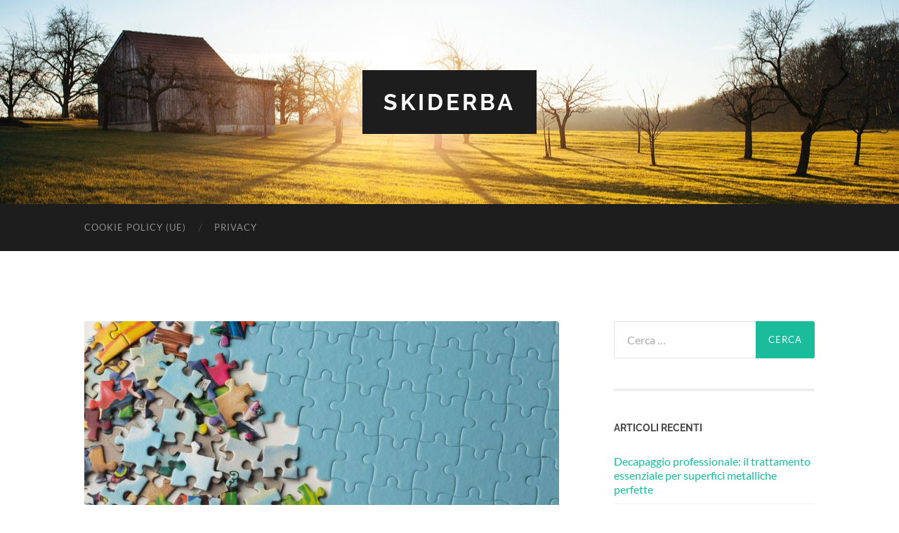

--- FILE ---
content_type: text/html; charset=UTF-8
request_url: https://www.skiderba.it/trasforma-la-tua-casa-in-unopera-darte-con-mosaicpuzzleart/
body_size: 9982
content:
<!DOCTYPE html>

<html dir="ltr" lang="it-IT" prefix="og: https://ogp.me/ns#">

	<head>

		<meta http-equiv="content-type" content="text/html" charset="UTF-8" />
		<meta name="viewport" content="width=device-width, initial-scale=1.0" >

		<link rel="profile" href="http://gmpg.org/xfn/11">

		<title>Trasforma la tua casa in un’opera d’arte con MosaicPuzzleArt - Skiderba</title>

		<!-- All in One SEO 4.9.1.1 - aioseo.com -->
	<meta name="description" content="Siete mai stati desiderosi di aggiungere un tocco di originalità alla vostra casa, ma non sapevate come farlo? In questi giorni, sembra che tutti stiano trasformando le loro case in gallerie d&#039;arte, eppure può sembrare un compito arduo da raggiungere. Ma non preoccupatevi: non dovrete certo rincorrere costose opere d&#039;arte o sculture improbabili. Al contrario," />
	<meta name="robots" content="max-image-preview:large" />
	<meta name="author" content="admin"/>
	<link rel="canonical" href="https://www.skiderba.it/trasforma-la-tua-casa-in-unopera-darte-con-mosaicpuzzleart/" />
	<meta name="generator" content="All in One SEO (AIOSEO) 4.9.1.1" />
		<meta property="og:locale" content="it_IT" />
		<meta property="og:site_name" content="Skiderba -" />
		<meta property="og:type" content="article" />
		<meta property="og:title" content="Trasforma la tua casa in un’opera d’arte con MosaicPuzzleArt - Skiderba" />
		<meta property="og:description" content="Siete mai stati desiderosi di aggiungere un tocco di originalità alla vostra casa, ma non sapevate come farlo? In questi giorni, sembra che tutti stiano trasformando le loro case in gallerie d&#039;arte, eppure può sembrare un compito arduo da raggiungere. Ma non preoccupatevi: non dovrete certo rincorrere costose opere d&#039;arte o sculture improbabili. Al contrario," />
		<meta property="og:url" content="https://www.skiderba.it/trasforma-la-tua-casa-in-unopera-darte-con-mosaicpuzzleart/" />
		<meta property="article:published_time" content="2024-07-09T02:17:34+00:00" />
		<meta property="article:modified_time" content="2024-07-10T07:31:05+00:00" />
		<meta name="twitter:card" content="summary_large_image" />
		<meta name="twitter:title" content="Trasforma la tua casa in un’opera d’arte con MosaicPuzzleArt - Skiderba" />
		<meta name="twitter:description" content="Siete mai stati desiderosi di aggiungere un tocco di originalità alla vostra casa, ma non sapevate come farlo? In questi giorni, sembra che tutti stiano trasformando le loro case in gallerie d&#039;arte, eppure può sembrare un compito arduo da raggiungere. Ma non preoccupatevi: non dovrete certo rincorrere costose opere d&#039;arte o sculture improbabili. Al contrario," />
		<script type="application/ld+json" class="aioseo-schema">
			{"@context":"https:\/\/schema.org","@graph":[{"@type":"BlogPosting","@id":"https:\/\/www.skiderba.it\/trasforma-la-tua-casa-in-unopera-darte-con-mosaicpuzzleart\/#blogposting","name":"Trasforma la tua casa in un\u2019opera d\u2019arte con MosaicPuzzleArt - Skiderba","headline":"Trasforma la tua casa in un&#8217;opera d&#8217;arte con MosaicPuzzleArt","author":{"@id":"https:\/\/www.skiderba.it\/author\/admin\/#author"},"publisher":{"@id":"https:\/\/www.skiderba.it\/#organization"},"image":{"@type":"ImageObject","url":"https:\/\/www.skiderba.it\/wp-content\/uploads\/2024\/07\/2149289227.jpg","width":1000,"height":667},"datePublished":"2024-07-09T02:17:34+00:00","dateModified":"2024-07-10T07:31:05+00:00","inLanguage":"it-IT","mainEntityOfPage":{"@id":"https:\/\/www.skiderba.it\/trasforma-la-tua-casa-in-unopera-darte-con-mosaicpuzzleart\/#webpage"},"isPartOf":{"@id":"https:\/\/www.skiderba.it\/trasforma-la-tua-casa-in-unopera-darte-con-mosaicpuzzleart\/#webpage"},"articleSection":"shopping"},{"@type":"BreadcrumbList","@id":"https:\/\/www.skiderba.it\/trasforma-la-tua-casa-in-unopera-darte-con-mosaicpuzzleart\/#breadcrumblist","itemListElement":[{"@type":"ListItem","@id":"https:\/\/www.skiderba.it#listItem","position":1,"name":"Home","item":"https:\/\/www.skiderba.it","nextItem":{"@type":"ListItem","@id":"https:\/\/www.skiderba.it\/category\/shopping\/#listItem","name":"shopping"}},{"@type":"ListItem","@id":"https:\/\/www.skiderba.it\/category\/shopping\/#listItem","position":2,"name":"shopping","item":"https:\/\/www.skiderba.it\/category\/shopping\/","nextItem":{"@type":"ListItem","@id":"https:\/\/www.skiderba.it\/trasforma-la-tua-casa-in-unopera-darte-con-mosaicpuzzleart\/#listItem","name":"Trasforma la tua casa in un&#8217;opera d&#8217;arte con MosaicPuzzleArt"},"previousItem":{"@type":"ListItem","@id":"https:\/\/www.skiderba.it#listItem","name":"Home"}},{"@type":"ListItem","@id":"https:\/\/www.skiderba.it\/trasforma-la-tua-casa-in-unopera-darte-con-mosaicpuzzleart\/#listItem","position":3,"name":"Trasforma la tua casa in un&#8217;opera d&#8217;arte con MosaicPuzzleArt","previousItem":{"@type":"ListItem","@id":"https:\/\/www.skiderba.it\/category\/shopping\/#listItem","name":"shopping"}}]},{"@type":"Organization","@id":"https:\/\/www.skiderba.it\/#organization","name":"Skiderba","url":"https:\/\/www.skiderba.it\/"},{"@type":"Person","@id":"https:\/\/www.skiderba.it\/author\/admin\/#author","url":"https:\/\/www.skiderba.it\/author\/admin\/","name":"admin","image":{"@type":"ImageObject","@id":"https:\/\/www.skiderba.it\/trasforma-la-tua-casa-in-unopera-darte-con-mosaicpuzzleart\/#authorImage","url":"https:\/\/secure.gravatar.com\/avatar\/f350930c832c659e364820fd39972289b60865263eb01679ba4f19ee757109ef?s=96&d=mm&r=g","width":96,"height":96,"caption":"admin"}},{"@type":"WebPage","@id":"https:\/\/www.skiderba.it\/trasforma-la-tua-casa-in-unopera-darte-con-mosaicpuzzleart\/#webpage","url":"https:\/\/www.skiderba.it\/trasforma-la-tua-casa-in-unopera-darte-con-mosaicpuzzleart\/","name":"Trasforma la tua casa in un\u2019opera d\u2019arte con MosaicPuzzleArt - Skiderba","description":"Siete mai stati desiderosi di aggiungere un tocco di originalit\u00e0 alla vostra casa, ma non sapevate come farlo? In questi giorni, sembra che tutti stiano trasformando le loro case in gallerie d'arte, eppure pu\u00f2 sembrare un compito arduo da raggiungere. Ma non preoccupatevi: non dovrete certo rincorrere costose opere d'arte o sculture improbabili. Al contrario,","inLanguage":"it-IT","isPartOf":{"@id":"https:\/\/www.skiderba.it\/#website"},"breadcrumb":{"@id":"https:\/\/www.skiderba.it\/trasforma-la-tua-casa-in-unopera-darte-con-mosaicpuzzleart\/#breadcrumblist"},"author":{"@id":"https:\/\/www.skiderba.it\/author\/admin\/#author"},"creator":{"@id":"https:\/\/www.skiderba.it\/author\/admin\/#author"},"image":{"@type":"ImageObject","url":"https:\/\/www.skiderba.it\/wp-content\/uploads\/2024\/07\/2149289227.jpg","@id":"https:\/\/www.skiderba.it\/trasforma-la-tua-casa-in-unopera-darte-con-mosaicpuzzleart\/#mainImage","width":1000,"height":667},"primaryImageOfPage":{"@id":"https:\/\/www.skiderba.it\/trasforma-la-tua-casa-in-unopera-darte-con-mosaicpuzzleart\/#mainImage"},"datePublished":"2024-07-09T02:17:34+00:00","dateModified":"2024-07-10T07:31:05+00:00"},{"@type":"WebSite","@id":"https:\/\/www.skiderba.it\/#website","url":"https:\/\/www.skiderba.it\/","name":"Skiderba","inLanguage":"it-IT","publisher":{"@id":"https:\/\/www.skiderba.it\/#organization"}}]}
		</script>
		<!-- All in One SEO -->

<link rel="alternate" type="application/rss+xml" title="Skiderba &raquo; Feed" href="https://www.skiderba.it/feed/" />
<link rel="alternate" type="application/rss+xml" title="Skiderba &raquo; Feed dei commenti" href="https://www.skiderba.it/comments/feed/" />
<link rel="alternate" type="application/rss+xml" title="Skiderba &raquo; Trasforma la tua casa in un&#8217;opera d&#8217;arte con MosaicPuzzleArt Feed dei commenti" href="https://www.skiderba.it/trasforma-la-tua-casa-in-unopera-darte-con-mosaicpuzzleart/feed/" />
<link rel="alternate" title="oEmbed (JSON)" type="application/json+oembed" href="https://www.skiderba.it/wp-json/oembed/1.0/embed?url=https%3A%2F%2Fwww.skiderba.it%2Ftrasforma-la-tua-casa-in-unopera-darte-con-mosaicpuzzleart%2F" />
<link rel="alternate" title="oEmbed (XML)" type="text/xml+oembed" href="https://www.skiderba.it/wp-json/oembed/1.0/embed?url=https%3A%2F%2Fwww.skiderba.it%2Ftrasforma-la-tua-casa-in-unopera-darte-con-mosaicpuzzleart%2F&#038;format=xml" />
<style id='wp-img-auto-sizes-contain-inline-css' type='text/css'>
img:is([sizes=auto i],[sizes^="auto," i]){contain-intrinsic-size:3000px 1500px}
/*# sourceURL=wp-img-auto-sizes-contain-inline-css */
</style>
<style id='wp-emoji-styles-inline-css' type='text/css'>

	img.wp-smiley, img.emoji {
		display: inline !important;
		border: none !important;
		box-shadow: none !important;
		height: 1em !important;
		width: 1em !important;
		margin: 0 0.07em !important;
		vertical-align: -0.1em !important;
		background: none !important;
		padding: 0 !important;
	}
/*# sourceURL=wp-emoji-styles-inline-css */
</style>
<style id='wp-block-library-inline-css' type='text/css'>
:root{--wp-block-synced-color:#7a00df;--wp-block-synced-color--rgb:122,0,223;--wp-bound-block-color:var(--wp-block-synced-color);--wp-editor-canvas-background:#ddd;--wp-admin-theme-color:#007cba;--wp-admin-theme-color--rgb:0,124,186;--wp-admin-theme-color-darker-10:#006ba1;--wp-admin-theme-color-darker-10--rgb:0,107,160.5;--wp-admin-theme-color-darker-20:#005a87;--wp-admin-theme-color-darker-20--rgb:0,90,135;--wp-admin-border-width-focus:2px}@media (min-resolution:192dpi){:root{--wp-admin-border-width-focus:1.5px}}.wp-element-button{cursor:pointer}:root .has-very-light-gray-background-color{background-color:#eee}:root .has-very-dark-gray-background-color{background-color:#313131}:root .has-very-light-gray-color{color:#eee}:root .has-very-dark-gray-color{color:#313131}:root .has-vivid-green-cyan-to-vivid-cyan-blue-gradient-background{background:linear-gradient(135deg,#00d084,#0693e3)}:root .has-purple-crush-gradient-background{background:linear-gradient(135deg,#34e2e4,#4721fb 50%,#ab1dfe)}:root .has-hazy-dawn-gradient-background{background:linear-gradient(135deg,#faaca8,#dad0ec)}:root .has-subdued-olive-gradient-background{background:linear-gradient(135deg,#fafae1,#67a671)}:root .has-atomic-cream-gradient-background{background:linear-gradient(135deg,#fdd79a,#004a59)}:root .has-nightshade-gradient-background{background:linear-gradient(135deg,#330968,#31cdcf)}:root .has-midnight-gradient-background{background:linear-gradient(135deg,#020381,#2874fc)}:root{--wp--preset--font-size--normal:16px;--wp--preset--font-size--huge:42px}.has-regular-font-size{font-size:1em}.has-larger-font-size{font-size:2.625em}.has-normal-font-size{font-size:var(--wp--preset--font-size--normal)}.has-huge-font-size{font-size:var(--wp--preset--font-size--huge)}.has-text-align-center{text-align:center}.has-text-align-left{text-align:left}.has-text-align-right{text-align:right}.has-fit-text{white-space:nowrap!important}#end-resizable-editor-section{display:none}.aligncenter{clear:both}.items-justified-left{justify-content:flex-start}.items-justified-center{justify-content:center}.items-justified-right{justify-content:flex-end}.items-justified-space-between{justify-content:space-between}.screen-reader-text{border:0;clip-path:inset(50%);height:1px;margin:-1px;overflow:hidden;padding:0;position:absolute;width:1px;word-wrap:normal!important}.screen-reader-text:focus{background-color:#ddd;clip-path:none;color:#444;display:block;font-size:1em;height:auto;left:5px;line-height:normal;padding:15px 23px 14px;text-decoration:none;top:5px;width:auto;z-index:100000}html :where(.has-border-color){border-style:solid}html :where([style*=border-top-color]){border-top-style:solid}html :where([style*=border-right-color]){border-right-style:solid}html :where([style*=border-bottom-color]){border-bottom-style:solid}html :where([style*=border-left-color]){border-left-style:solid}html :where([style*=border-width]){border-style:solid}html :where([style*=border-top-width]){border-top-style:solid}html :where([style*=border-right-width]){border-right-style:solid}html :where([style*=border-bottom-width]){border-bottom-style:solid}html :where([style*=border-left-width]){border-left-style:solid}html :where(img[class*=wp-image-]){height:auto;max-width:100%}:where(figure){margin:0 0 1em}html :where(.is-position-sticky){--wp-admin--admin-bar--position-offset:var(--wp-admin--admin-bar--height,0px)}@media screen and (max-width:600px){html :where(.is-position-sticky){--wp-admin--admin-bar--position-offset:0px}}

/*# sourceURL=wp-block-library-inline-css */
</style><style id='global-styles-inline-css' type='text/css'>
:root{--wp--preset--aspect-ratio--square: 1;--wp--preset--aspect-ratio--4-3: 4/3;--wp--preset--aspect-ratio--3-4: 3/4;--wp--preset--aspect-ratio--3-2: 3/2;--wp--preset--aspect-ratio--2-3: 2/3;--wp--preset--aspect-ratio--16-9: 16/9;--wp--preset--aspect-ratio--9-16: 9/16;--wp--preset--color--black: #000000;--wp--preset--color--cyan-bluish-gray: #abb8c3;--wp--preset--color--white: #fff;--wp--preset--color--pale-pink: #f78da7;--wp--preset--color--vivid-red: #cf2e2e;--wp--preset--color--luminous-vivid-orange: #ff6900;--wp--preset--color--luminous-vivid-amber: #fcb900;--wp--preset--color--light-green-cyan: #7bdcb5;--wp--preset--color--vivid-green-cyan: #00d084;--wp--preset--color--pale-cyan-blue: #8ed1fc;--wp--preset--color--vivid-cyan-blue: #0693e3;--wp--preset--color--vivid-purple: #9b51e0;--wp--preset--color--accent: #1abc9c;--wp--preset--color--dark-gray: #444;--wp--preset--color--medium-gray: #666;--wp--preset--color--light-gray: #888;--wp--preset--gradient--vivid-cyan-blue-to-vivid-purple: linear-gradient(135deg,rgb(6,147,227) 0%,rgb(155,81,224) 100%);--wp--preset--gradient--light-green-cyan-to-vivid-green-cyan: linear-gradient(135deg,rgb(122,220,180) 0%,rgb(0,208,130) 100%);--wp--preset--gradient--luminous-vivid-amber-to-luminous-vivid-orange: linear-gradient(135deg,rgb(252,185,0) 0%,rgb(255,105,0) 100%);--wp--preset--gradient--luminous-vivid-orange-to-vivid-red: linear-gradient(135deg,rgb(255,105,0) 0%,rgb(207,46,46) 100%);--wp--preset--gradient--very-light-gray-to-cyan-bluish-gray: linear-gradient(135deg,rgb(238,238,238) 0%,rgb(169,184,195) 100%);--wp--preset--gradient--cool-to-warm-spectrum: linear-gradient(135deg,rgb(74,234,220) 0%,rgb(151,120,209) 20%,rgb(207,42,186) 40%,rgb(238,44,130) 60%,rgb(251,105,98) 80%,rgb(254,248,76) 100%);--wp--preset--gradient--blush-light-purple: linear-gradient(135deg,rgb(255,206,236) 0%,rgb(152,150,240) 100%);--wp--preset--gradient--blush-bordeaux: linear-gradient(135deg,rgb(254,205,165) 0%,rgb(254,45,45) 50%,rgb(107,0,62) 100%);--wp--preset--gradient--luminous-dusk: linear-gradient(135deg,rgb(255,203,112) 0%,rgb(199,81,192) 50%,rgb(65,88,208) 100%);--wp--preset--gradient--pale-ocean: linear-gradient(135deg,rgb(255,245,203) 0%,rgb(182,227,212) 50%,rgb(51,167,181) 100%);--wp--preset--gradient--electric-grass: linear-gradient(135deg,rgb(202,248,128) 0%,rgb(113,206,126) 100%);--wp--preset--gradient--midnight: linear-gradient(135deg,rgb(2,3,129) 0%,rgb(40,116,252) 100%);--wp--preset--font-size--small: 16px;--wp--preset--font-size--medium: 20px;--wp--preset--font-size--large: 24px;--wp--preset--font-size--x-large: 42px;--wp--preset--font-size--regular: 19px;--wp--preset--font-size--larger: 32px;--wp--preset--spacing--20: 0.44rem;--wp--preset--spacing--30: 0.67rem;--wp--preset--spacing--40: 1rem;--wp--preset--spacing--50: 1.5rem;--wp--preset--spacing--60: 2.25rem;--wp--preset--spacing--70: 3.38rem;--wp--preset--spacing--80: 5.06rem;--wp--preset--shadow--natural: 6px 6px 9px rgba(0, 0, 0, 0.2);--wp--preset--shadow--deep: 12px 12px 50px rgba(0, 0, 0, 0.4);--wp--preset--shadow--sharp: 6px 6px 0px rgba(0, 0, 0, 0.2);--wp--preset--shadow--outlined: 6px 6px 0px -3px rgb(255, 255, 255), 6px 6px rgb(0, 0, 0);--wp--preset--shadow--crisp: 6px 6px 0px rgb(0, 0, 0);}:where(.is-layout-flex){gap: 0.5em;}:where(.is-layout-grid){gap: 0.5em;}body .is-layout-flex{display: flex;}.is-layout-flex{flex-wrap: wrap;align-items: center;}.is-layout-flex > :is(*, div){margin: 0;}body .is-layout-grid{display: grid;}.is-layout-grid > :is(*, div){margin: 0;}:where(.wp-block-columns.is-layout-flex){gap: 2em;}:where(.wp-block-columns.is-layout-grid){gap: 2em;}:where(.wp-block-post-template.is-layout-flex){gap: 1.25em;}:where(.wp-block-post-template.is-layout-grid){gap: 1.25em;}.has-black-color{color: var(--wp--preset--color--black) !important;}.has-cyan-bluish-gray-color{color: var(--wp--preset--color--cyan-bluish-gray) !important;}.has-white-color{color: var(--wp--preset--color--white) !important;}.has-pale-pink-color{color: var(--wp--preset--color--pale-pink) !important;}.has-vivid-red-color{color: var(--wp--preset--color--vivid-red) !important;}.has-luminous-vivid-orange-color{color: var(--wp--preset--color--luminous-vivid-orange) !important;}.has-luminous-vivid-amber-color{color: var(--wp--preset--color--luminous-vivid-amber) !important;}.has-light-green-cyan-color{color: var(--wp--preset--color--light-green-cyan) !important;}.has-vivid-green-cyan-color{color: var(--wp--preset--color--vivid-green-cyan) !important;}.has-pale-cyan-blue-color{color: var(--wp--preset--color--pale-cyan-blue) !important;}.has-vivid-cyan-blue-color{color: var(--wp--preset--color--vivid-cyan-blue) !important;}.has-vivid-purple-color{color: var(--wp--preset--color--vivid-purple) !important;}.has-black-background-color{background-color: var(--wp--preset--color--black) !important;}.has-cyan-bluish-gray-background-color{background-color: var(--wp--preset--color--cyan-bluish-gray) !important;}.has-white-background-color{background-color: var(--wp--preset--color--white) !important;}.has-pale-pink-background-color{background-color: var(--wp--preset--color--pale-pink) !important;}.has-vivid-red-background-color{background-color: var(--wp--preset--color--vivid-red) !important;}.has-luminous-vivid-orange-background-color{background-color: var(--wp--preset--color--luminous-vivid-orange) !important;}.has-luminous-vivid-amber-background-color{background-color: var(--wp--preset--color--luminous-vivid-amber) !important;}.has-light-green-cyan-background-color{background-color: var(--wp--preset--color--light-green-cyan) !important;}.has-vivid-green-cyan-background-color{background-color: var(--wp--preset--color--vivid-green-cyan) !important;}.has-pale-cyan-blue-background-color{background-color: var(--wp--preset--color--pale-cyan-blue) !important;}.has-vivid-cyan-blue-background-color{background-color: var(--wp--preset--color--vivid-cyan-blue) !important;}.has-vivid-purple-background-color{background-color: var(--wp--preset--color--vivid-purple) !important;}.has-black-border-color{border-color: var(--wp--preset--color--black) !important;}.has-cyan-bluish-gray-border-color{border-color: var(--wp--preset--color--cyan-bluish-gray) !important;}.has-white-border-color{border-color: var(--wp--preset--color--white) !important;}.has-pale-pink-border-color{border-color: var(--wp--preset--color--pale-pink) !important;}.has-vivid-red-border-color{border-color: var(--wp--preset--color--vivid-red) !important;}.has-luminous-vivid-orange-border-color{border-color: var(--wp--preset--color--luminous-vivid-orange) !important;}.has-luminous-vivid-amber-border-color{border-color: var(--wp--preset--color--luminous-vivid-amber) !important;}.has-light-green-cyan-border-color{border-color: var(--wp--preset--color--light-green-cyan) !important;}.has-vivid-green-cyan-border-color{border-color: var(--wp--preset--color--vivid-green-cyan) !important;}.has-pale-cyan-blue-border-color{border-color: var(--wp--preset--color--pale-cyan-blue) !important;}.has-vivid-cyan-blue-border-color{border-color: var(--wp--preset--color--vivid-cyan-blue) !important;}.has-vivid-purple-border-color{border-color: var(--wp--preset--color--vivid-purple) !important;}.has-vivid-cyan-blue-to-vivid-purple-gradient-background{background: var(--wp--preset--gradient--vivid-cyan-blue-to-vivid-purple) !important;}.has-light-green-cyan-to-vivid-green-cyan-gradient-background{background: var(--wp--preset--gradient--light-green-cyan-to-vivid-green-cyan) !important;}.has-luminous-vivid-amber-to-luminous-vivid-orange-gradient-background{background: var(--wp--preset--gradient--luminous-vivid-amber-to-luminous-vivid-orange) !important;}.has-luminous-vivid-orange-to-vivid-red-gradient-background{background: var(--wp--preset--gradient--luminous-vivid-orange-to-vivid-red) !important;}.has-very-light-gray-to-cyan-bluish-gray-gradient-background{background: var(--wp--preset--gradient--very-light-gray-to-cyan-bluish-gray) !important;}.has-cool-to-warm-spectrum-gradient-background{background: var(--wp--preset--gradient--cool-to-warm-spectrum) !important;}.has-blush-light-purple-gradient-background{background: var(--wp--preset--gradient--blush-light-purple) !important;}.has-blush-bordeaux-gradient-background{background: var(--wp--preset--gradient--blush-bordeaux) !important;}.has-luminous-dusk-gradient-background{background: var(--wp--preset--gradient--luminous-dusk) !important;}.has-pale-ocean-gradient-background{background: var(--wp--preset--gradient--pale-ocean) !important;}.has-electric-grass-gradient-background{background: var(--wp--preset--gradient--electric-grass) !important;}.has-midnight-gradient-background{background: var(--wp--preset--gradient--midnight) !important;}.has-small-font-size{font-size: var(--wp--preset--font-size--small) !important;}.has-medium-font-size{font-size: var(--wp--preset--font-size--medium) !important;}.has-large-font-size{font-size: var(--wp--preset--font-size--large) !important;}.has-x-large-font-size{font-size: var(--wp--preset--font-size--x-large) !important;}
/*# sourceURL=global-styles-inline-css */
</style>

<style id='classic-theme-styles-inline-css' type='text/css'>
/*! This file is auto-generated */
.wp-block-button__link{color:#fff;background-color:#32373c;border-radius:9999px;box-shadow:none;text-decoration:none;padding:calc(.667em + 2px) calc(1.333em + 2px);font-size:1.125em}.wp-block-file__button{background:#32373c;color:#fff;text-decoration:none}
/*# sourceURL=/wp-includes/css/classic-themes.min.css */
</style>
<link rel='stylesheet' id='cmplz-general-css' href='https://www.skiderba.it/wp-content/plugins/complianz-gdpr/assets/css/cookieblocker.min.css?ver=1765386294' type='text/css' media='all' />
<link rel='stylesheet' id='hemingway_googleFonts-css' href='https://www.skiderba.it/wp-content/themes/hemingway/assets/css/fonts.css' type='text/css' media='all' />
<link rel='stylesheet' id='hemingway_style-css' href='https://www.skiderba.it/wp-content/themes/hemingway/style.css?ver=2.3.2' type='text/css' media='all' />
<script type="text/javascript" src="https://www.skiderba.it/wp-includes/js/jquery/jquery.min.js?ver=3.7.1" id="jquery-core-js"></script>
<script type="text/javascript" src="https://www.skiderba.it/wp-includes/js/jquery/jquery-migrate.min.js?ver=3.4.1" id="jquery-migrate-js"></script>
<link rel="https://api.w.org/" href="https://www.skiderba.it/wp-json/" /><link rel="alternate" title="JSON" type="application/json" href="https://www.skiderba.it/wp-json/wp/v2/posts/663" /><link rel="EditURI" type="application/rsd+xml" title="RSD" href="https://www.skiderba.it/xmlrpc.php?rsd" />
<meta name="generator" content="WordPress 6.9" />
<link rel='shortlink' href='https://www.skiderba.it/?p=663' />

	</head>
	
	<body class="wp-singular post-template-default single single-post postid-663 single-format-standard wp-theme-hemingway">

		
		<a class="skip-link button" href="#site-content">Salta al contenuto</a>
	
		<div class="big-wrapper">
	
			<div class="header-cover section bg-dark-light no-padding">

						
				<div class="header section" style="background-image: url( https://www.skiderba.it/wp-content/themes/hemingway/assets/images/header.jpg );">
							
					<div class="header-inner section-inner">
					
											
							<div class="blog-info">
							
																	<div class="blog-title">
										<a href="https://www.skiderba.it" rel="home">Skiderba</a>
									</div>
																
															
							</div><!-- .blog-info -->
							
															
					</div><!-- .header-inner -->
								
				</div><!-- .header -->
			
			</div><!-- .bg-dark -->
			
			<div class="navigation section no-padding bg-dark">
			
				<div class="navigation-inner section-inner group">
				
					<div class="toggle-container section-inner hidden">
			
						<button type="button" class="nav-toggle toggle">
							<div class="bar"></div>
							<div class="bar"></div>
							<div class="bar"></div>
							<span class="screen-reader-text">Attiva/disattiva il menu sui dispositivi mobili</span>
						</button>
						
						<button type="button" class="search-toggle toggle">
							<div class="metal"></div>
							<div class="glass"></div>
							<div class="handle"></div>
							<span class="screen-reader-text">Attiva/disattiva il campo di ricerca</span>
						</button>
											
					</div><!-- .toggle-container -->
					
					<div class="blog-search hidden">
						<form role="search" method="get" class="search-form" action="https://www.skiderba.it/">
				<label>
					<span class="screen-reader-text">Ricerca per:</span>
					<input type="search" class="search-field" placeholder="Cerca &hellip;" value="" name="s" />
				</label>
				<input type="submit" class="search-submit" value="Cerca" />
			</form>					</div><!-- .blog-search -->
				
					<ul class="blog-menu">
						<li class="page_item page-item-457"><a href="https://www.skiderba.it/cookie-policy-ue/">Cookie Policy (UE)</a></li>
<li class="page_item page-item-14"><a href="https://www.skiderba.it/privacy/">Privacy</a></li>
					 </ul><!-- .blog-menu -->
					 
					 <ul class="mobile-menu">
					
						<li class="page_item page-item-457"><a href="https://www.skiderba.it/cookie-policy-ue/">Cookie Policy (UE)</a></li>
<li class="page_item page-item-14"><a href="https://www.skiderba.it/privacy/">Privacy</a></li>
						
					 </ul><!-- .mobile-menu -->
				 
				</div><!-- .navigation-inner -->
				
			</div><!-- .navigation -->
<main class="wrapper section-inner group" id="site-content">

	<div class="content left">

		<div class="posts">
												        
			<article id="post-663" class="post-663 post type-post status-publish format-standard has-post-thumbnail hentry category-shopping">

	<div class="post-header">

		
								
			<figure class="featured-media">

							
					<a href="https://www.skiderba.it/trasforma-la-tua-casa-in-unopera-darte-con-mosaicpuzzleart/" rel="bookmark">
						<img width="676" height="451" src="https://www.skiderba.it/wp-content/uploads/2024/07/2149289227-676x451.jpg" class="attachment-post-image size-post-image wp-post-image" alt="" decoding="async" fetchpriority="high" srcset="https://www.skiderba.it/wp-content/uploads/2024/07/2149289227-676x451.jpg 676w, https://www.skiderba.it/wp-content/uploads/2024/07/2149289227-300x200.jpg 300w, https://www.skiderba.it/wp-content/uploads/2024/07/2149289227-768x512.jpg 768w, https://www.skiderba.it/wp-content/uploads/2024/07/2149289227.jpg 1000w" sizes="(max-width: 676px) 100vw, 676px" />					</a>

					
										
			</figure><!-- .featured-media -->
				
						
				<h1 class="post-title entry-title">
											Trasforma la tua casa in un&#8217;opera d&#8217;arte con MosaicPuzzleArt									</h1>

							
			<div class="post-meta">
			
				<span class="post-date"><a href="https://www.skiderba.it/trasforma-la-tua-casa-in-unopera-darte-con-mosaicpuzzleart/">Luglio 9, 2024</a></span>
				
				<span class="date-sep"> / </span>
					
				<span class="post-author"><a href="https://www.skiderba.it/author/admin/" title="Articoli scritti da admin" rel="author">admin</a></span>

								
														
			</div><!-- .post-meta -->

					
	</div><!-- .post-header -->
																					
	<div class="post-content entry-content">
	
		<p>Siete mai stati desiderosi di aggiungere un tocco di originalità alla vostra casa, ma non sapevate come farlo? In questi giorni, sembra che tutti stiano trasformando le loro case in gallerie d&#8217;arte, eppure può sembrare un compito arduo da raggiungere. Ma non preoccupatevi: non dovrete certo rincorrere costose opere d&#8217;arte o sculture improbabili. Al contrario, con un po&#8217; di creatività e il giusto strumento a portata di mano, avrete la possibilità di creare voi stessi la vostra piccola opera d&#8217;arte. Sto parlando, ovviamente, del mondo affascinante dei <a style="font-weight: bold;" href="https://mosaicpuzzleart.com/">Puzzle</a>.</p>
<p>I puzzle rappresentano una delle espressioni più originali dell&#8217;arte fai-da-te, capace di unire il gusto estetico con il divertimento della creazione. Sono una forma di terapia molto divertente che stimola la mente, i sensi e la creatività, migliorando anche le capacità cognitive e motorie.</p>
<p>Il sito MosaicPuzzleArt è un&#8217;eccellente piattaforma che offre un&#8217;ampia varietà di puzzle e mosaici artistici. Le diverse sezioni presenti sul sito vi permetteranno di scoprire una incredibile gamma di prodotti, dalle categorie dedicate ai modelli specifi più popolari, alle pagine d&#8217;autore con le loro opere uniche.</p>
<p>Uno dei prodotti più interessanti offerti da MosaicPuzzleArt è sicuramente il Mozabrick. Questo set di mattoncini consente di costruire mosaici di diversi livelli di complessità, dando libero sfogo alla vostra creatività.</p>
<p>La bellezza dei prodotti offerti da questo fantastico sito non è solo la varietà, ma anche la possibilità di rendere l&#8217;esperienza del puzzle personalizzabile secondo i propri gusti. Che siate un principiante o un esperto, troverete sempre il modello giusto per voi.</p>
<p>Perché non provare quindi a trasformare la vostra casa in una vera e propria opera d&#8217;arte, scegliendo il puzzle che più vi si addice? Con un po&#8217; di pazienza e tanta passione, la vostra casa potrebbe diventare un luogo di espressione, in cui ogni opera riflette una parte di voi stessi. Visitate il sito di MosaicPuzzleArt, e immergetevi nel mondo affascinante dei puzzle artistici.</p>
							
	</div><!-- .post-content -->
				
		
		<div class="post-meta-bottom">

																		
				<p class="post-categories"><span class="category-icon"><span class="front-flap"></span></span> <a href="https://www.skiderba.it/category/shopping/" rel="category tag">shopping</a></p>
	
						
						
												
				<nav class="post-nav group">
											
											<a class="post-nav-older" href="https://www.skiderba.it/leggings-anticellulite-la-guida-definitiva-per-modellare-il-tuo-corpo-durante-lo-sport/">
							<h5>Articolo precedente</h5>
							Leggings Anticellulite: la Guida Definitiva per Modellare il Tuo Corpo Durante lo Sport						</a>
										
											<a class="post-nav-newer" href="https://www.skiderba.it/ferrari-mobili-a-cremona-trasforma-il-tuo-bagno-in-unoasi-di-comfort-e-design/">
							<h5>Articolo successivo</h5>
							Ferrari Mobili a Cremona: trasforma il tuo bagno in un&#8217;oasi di comfort e design						</a>
					
				</nav><!-- .post-nav -->

											
		</div><!-- .post-meta-bottom -->

		
</article><!-- .post -->			
		</div><!-- .posts -->
	
	</div><!-- .content -->

		
		
	<div class="sidebar right" role="complementary">
		<div id="search-2" class="widget widget_search"><div class="widget-content"><form role="search" method="get" class="search-form" action="https://www.skiderba.it/">
				<label>
					<span class="screen-reader-text">Ricerca per:</span>
					<input type="search" class="search-field" placeholder="Cerca &hellip;" value="" name="s" />
				</label>
				<input type="submit" class="search-submit" value="Cerca" />
			</form></div></div>
		<div id="recent-posts-2" class="widget widget_recent_entries"><div class="widget-content">
		<h3 class="widget-title">Articoli recenti</h3>
		<ul>
											<li>
					<a href="https://www.skiderba.it/decapaggio-professionale-il-trattamento-essenziale-per-superfici-metalliche-perfette/">Decapaggio professionale: il trattamento essenziale per superfici metalliche perfette</a>
									</li>
											<li>
					<a href="https://www.skiderba.it/cosa-devi-sapere-sulla-power-quality/">Cosa devi sapere sulla power quality</a>
									</li>
											<li>
					<a href="https://www.skiderba.it/geolocalizzazione-flotte-cosa-devi-sapere/">Geolocalizzazione flotte: cosa devi sapere</a>
									</li>
											<li>
					<a href="https://www.skiderba.it/etichette-adesive-in-rotolo-cosa-devi-sapere-e-perche-e-importante-affidarsi-a-unazienda-professionale/">Etichette adesive in rotolo: cosa devi sapere e perché è importante affidarsi a un’azienda professionale</a>
									</li>
											<li>
					<a href="https://www.skiderba.it/cosa-devi-sapere-sul-trasporto-combinato/">Cosa devi sapere sul trasporto combinato</a>
									</li>
					</ul>

		</div></div><div id="text-2" class="widget widget_text"><div class="widget-content"><h3 class="widget-title">Note Legali</h3>			<div class="textwidget"><p>Questo sito non costituisce testata giornalistica e non ha carattere periodico essendo aggiornato secondo la disponibilità e la reperibilità dei materiali. Pertanto non può essere considerato in alcun modo un prodotto editoriale ai sensi della L. n. 62 del 7/3/2001. Tutti i marchi riportati appartengono ai legittimi proprietari; marchi di terzi, nomi di prodotti, nomi commerciali, nomi corporativi e società citati possono essere marchi di proprietà dei rispettivi titolari o marchi registrati d’altre società e sono stati utilizzati a puro scopo esplicativo ed a beneficio del possessore, senza alcun fine di violazione dei diritti di Copyright vigenti. Questo sito utilizza solo cookie tecnici, in totale rispetto della normativa europea. Maggiori dettagli alla pagina: <a href="https://www.skiderba.it/privacy">PRIVACY</a></p>
</div>
		</div></div>	</div><!-- .sidebar -->
	

			
</main><!-- .wrapper -->
		
	<div class="footer section large-padding bg-dark">
		
		<div class="footer-inner section-inner group">
		
			<!-- .footer-a -->
				
			<!-- .footer-b -->
								
			<!-- .footer-c -->
					
		</div><!-- .footer-inner -->
	
	</div><!-- .footer -->
	
	<div class="credits section bg-dark no-padding">
	
		<div class="credits-inner section-inner group">
	
			<p class="credits-left">
				&copy; 2026 <a href="https://www.skiderba.it">Skiderba</a>
			</p>
			
			<p class="credits-right">
				<span>Tema di <a href="https://andersnoren.se">Anders Noren</a></span> &mdash; <a title="All'inizio" class="tothetop">Su &uarr;</a>
			</p>
					
		</div><!-- .credits-inner -->
		
	</div><!-- .credits -->

</div><!-- .big-wrapper -->

<script type="speculationrules">
{"prefetch":[{"source":"document","where":{"and":[{"href_matches":"/*"},{"not":{"href_matches":["/wp-*.php","/wp-admin/*","/wp-content/uploads/*","/wp-content/*","/wp-content/plugins/*","/wp-content/themes/hemingway/*","/*\\?(.+)"]}},{"not":{"selector_matches":"a[rel~=\"nofollow\"]"}},{"not":{"selector_matches":".no-prefetch, .no-prefetch a"}}]},"eagerness":"conservative"}]}
</script>
			<script data-category="functional">
											</script>
			<script type="module"  src="https://www.skiderba.it/wp-content/plugins/all-in-one-seo-pack/dist/Lite/assets/table-of-contents.95d0dfce.js?ver=4.9.1.1" id="aioseo/js/src/vue/standalone/blocks/table-of-contents/frontend.js-js"></script>
<script type="text/javascript" src="https://www.skiderba.it/wp-content/themes/hemingway/assets/js/global.js?ver=2.3.2" id="hemingway_global-js"></script>
<script type="text/javascript" src="https://www.skiderba.it/wp-includes/js/comment-reply.min.js?ver=6.9" id="comment-reply-js" async="async" data-wp-strategy="async" fetchpriority="low"></script>
<script id="wp-emoji-settings" type="application/json">
{"baseUrl":"https://s.w.org/images/core/emoji/17.0.2/72x72/","ext":".png","svgUrl":"https://s.w.org/images/core/emoji/17.0.2/svg/","svgExt":".svg","source":{"concatemoji":"https://www.skiderba.it/wp-includes/js/wp-emoji-release.min.js?ver=6.9"}}
</script>
<script type="module">
/* <![CDATA[ */
/*! This file is auto-generated */
const a=JSON.parse(document.getElementById("wp-emoji-settings").textContent),o=(window._wpemojiSettings=a,"wpEmojiSettingsSupports"),s=["flag","emoji"];function i(e){try{var t={supportTests:e,timestamp:(new Date).valueOf()};sessionStorage.setItem(o,JSON.stringify(t))}catch(e){}}function c(e,t,n){e.clearRect(0,0,e.canvas.width,e.canvas.height),e.fillText(t,0,0);t=new Uint32Array(e.getImageData(0,0,e.canvas.width,e.canvas.height).data);e.clearRect(0,0,e.canvas.width,e.canvas.height),e.fillText(n,0,0);const a=new Uint32Array(e.getImageData(0,0,e.canvas.width,e.canvas.height).data);return t.every((e,t)=>e===a[t])}function p(e,t){e.clearRect(0,0,e.canvas.width,e.canvas.height),e.fillText(t,0,0);var n=e.getImageData(16,16,1,1);for(let e=0;e<n.data.length;e++)if(0!==n.data[e])return!1;return!0}function u(e,t,n,a){switch(t){case"flag":return n(e,"\ud83c\udff3\ufe0f\u200d\u26a7\ufe0f","\ud83c\udff3\ufe0f\u200b\u26a7\ufe0f")?!1:!n(e,"\ud83c\udde8\ud83c\uddf6","\ud83c\udde8\u200b\ud83c\uddf6")&&!n(e,"\ud83c\udff4\udb40\udc67\udb40\udc62\udb40\udc65\udb40\udc6e\udb40\udc67\udb40\udc7f","\ud83c\udff4\u200b\udb40\udc67\u200b\udb40\udc62\u200b\udb40\udc65\u200b\udb40\udc6e\u200b\udb40\udc67\u200b\udb40\udc7f");case"emoji":return!a(e,"\ud83e\u1fac8")}return!1}function f(e,t,n,a){let r;const o=(r="undefined"!=typeof WorkerGlobalScope&&self instanceof WorkerGlobalScope?new OffscreenCanvas(300,150):document.createElement("canvas")).getContext("2d",{willReadFrequently:!0}),s=(o.textBaseline="top",o.font="600 32px Arial",{});return e.forEach(e=>{s[e]=t(o,e,n,a)}),s}function r(e){var t=document.createElement("script");t.src=e,t.defer=!0,document.head.appendChild(t)}a.supports={everything:!0,everythingExceptFlag:!0},new Promise(t=>{let n=function(){try{var e=JSON.parse(sessionStorage.getItem(o));if("object"==typeof e&&"number"==typeof e.timestamp&&(new Date).valueOf()<e.timestamp+604800&&"object"==typeof e.supportTests)return e.supportTests}catch(e){}return null}();if(!n){if("undefined"!=typeof Worker&&"undefined"!=typeof OffscreenCanvas&&"undefined"!=typeof URL&&URL.createObjectURL&&"undefined"!=typeof Blob)try{var e="postMessage("+f.toString()+"("+[JSON.stringify(s),u.toString(),c.toString(),p.toString()].join(",")+"));",a=new Blob([e],{type:"text/javascript"});const r=new Worker(URL.createObjectURL(a),{name:"wpTestEmojiSupports"});return void(r.onmessage=e=>{i(n=e.data),r.terminate(),t(n)})}catch(e){}i(n=f(s,u,c,p))}t(n)}).then(e=>{for(const n in e)a.supports[n]=e[n],a.supports.everything=a.supports.everything&&a.supports[n],"flag"!==n&&(a.supports.everythingExceptFlag=a.supports.everythingExceptFlag&&a.supports[n]);var t;a.supports.everythingExceptFlag=a.supports.everythingExceptFlag&&!a.supports.flag,a.supports.everything||((t=a.source||{}).concatemoji?r(t.concatemoji):t.wpemoji&&t.twemoji&&(r(t.twemoji),r(t.wpemoji)))});
//# sourceURL=https://www.skiderba.it/wp-includes/js/wp-emoji-loader.min.js
/* ]]> */
</script>

</body>
</html>